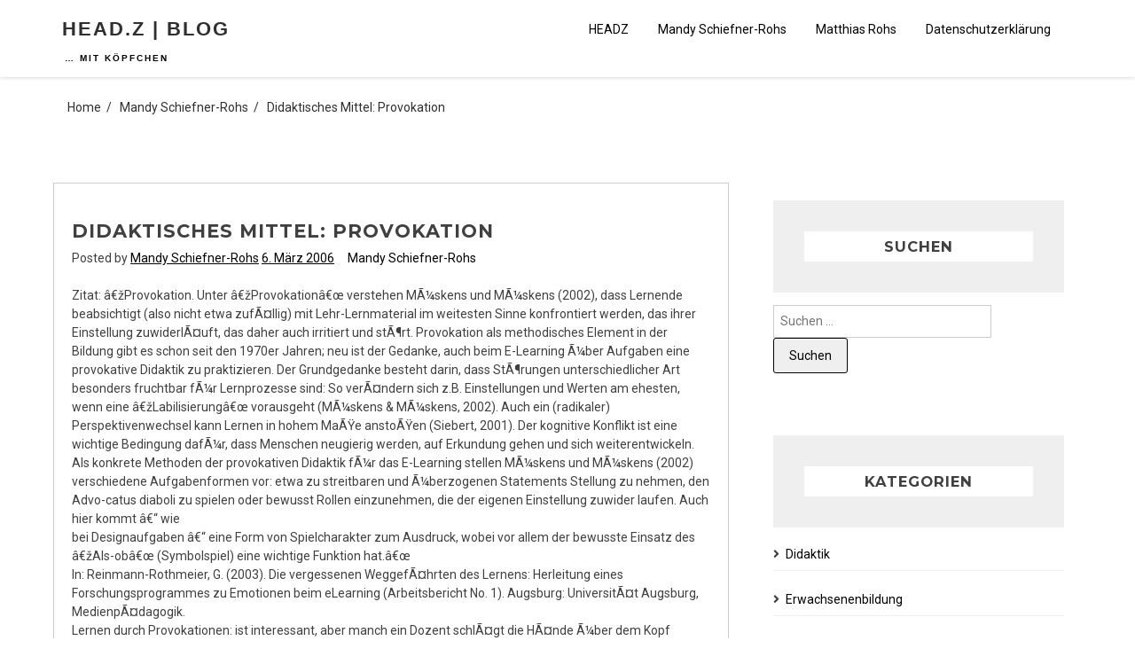

--- FILE ---
content_type: text/html; charset=UTF-8
request_url: https://2headz.ch/blog/didaktisches-mittel-provokation/
body_size: 9474
content:
<!doctype html>
<html lang="de">
<head>
	<meta charset="UTF-8">
	<meta name="viewport" content="width=device-width, initial-scale=1">
	<link rel="profile" href="https://gmpg.org/xfn/11">

	<title>Didaktisches Mittel: Provokation &#8211; HEAD.Z | Blog</title>
<meta name='robots' content='max-image-preview:large' />
<link rel='dns-prefetch' href='//fonts.googleapis.com' />
<link rel="alternate" type="application/rss+xml" title="HEAD.Z | Blog &raquo; Feed" href="https://2headz.ch/blog/feed/" />
<link rel="alternate" type="application/rss+xml" title="HEAD.Z | Blog &raquo; Kommentar-Feed" href="https://2headz.ch/blog/comments/feed/" />
<link rel="alternate" title="oEmbed (JSON)" type="application/json+oembed" href="https://2headz.ch/blog/wp-json/oembed/1.0/embed?url=https%3A%2F%2F2headz.ch%2Fblog%2Fdidaktisches-mittel-provokation%2F" />
<link rel="alternate" title="oEmbed (XML)" type="text/xml+oembed" href="https://2headz.ch/blog/wp-json/oembed/1.0/embed?url=https%3A%2F%2F2headz.ch%2Fblog%2Fdidaktisches-mittel-provokation%2F&#038;format=xml" />
<style id='wp-img-auto-sizes-contain-inline-css'>
img:is([sizes=auto i],[sizes^="auto," i]){contain-intrinsic-size:3000px 1500px}
/*# sourceURL=wp-img-auto-sizes-contain-inline-css */
</style>
<style id='wp-emoji-styles-inline-css'>

	img.wp-smiley, img.emoji {
		display: inline !important;
		border: none !important;
		box-shadow: none !important;
		height: 1em !important;
		width: 1em !important;
		margin: 0 0.07em !important;
		vertical-align: -0.1em !important;
		background: none !important;
		padding: 0 !important;
	}
/*# sourceURL=wp-emoji-styles-inline-css */
</style>
<link rel='stylesheet' id='aribiz-style-css' href='https://2headz.ch/blog/wp-content/themes/aribiz/style.css?ver=1.0.0' media='all' />
<link rel='stylesheet' id='fontawesome-css' href='https://2headz.ch/blog/wp-content/themes/aribiz/css/font-awesome/css/fontawesome-all-v5.3.1.min.css?ver=6.9' media='all' />
<link rel='stylesheet' id='aribiz-fonts-css' href='https://fonts.googleapis.com/css2?family=Montserrat:ital,wght@0,400;0,600;0,700;1,400;1,600;1,700&#038;family=Roboto:ital,wght@0,400;0,700;1,400;1,700&#038;display=swap' media='all' />
<link rel="https://api.w.org/" href="https://2headz.ch/blog/wp-json/" /><link rel="alternate" title="JSON" type="application/json" href="https://2headz.ch/blog/wp-json/wp/v2/posts/73" /><link rel="EditURI" type="application/rsd+xml" title="RSD" href="https://2headz.ch/blog/xmlrpc.php?rsd" />
<meta name="generator" content="WordPress 6.9" />
<link rel="canonical" href="https://2headz.ch/blog/didaktisches-mittel-provokation/" />
<link rel='shortlink' href='https://2headz.ch/blog/?p=73' />
<style data-context="foundation-flickity-css">/*! Flickity v2.0.2
http://flickity.metafizzy.co
---------------------------------------------- */.flickity-enabled{position:relative}.flickity-enabled:focus{outline:0}.flickity-viewport{overflow:hidden;position:relative;height:100%}.flickity-slider{position:absolute;width:100%;height:100%}.flickity-enabled.is-draggable{-webkit-tap-highlight-color:transparent;tap-highlight-color:transparent;-webkit-user-select:none;-moz-user-select:none;-ms-user-select:none;user-select:none}.flickity-enabled.is-draggable .flickity-viewport{cursor:move;cursor:-webkit-grab;cursor:grab}.flickity-enabled.is-draggable .flickity-viewport.is-pointer-down{cursor:-webkit-grabbing;cursor:grabbing}.flickity-prev-next-button{position:absolute;top:50%;width:44px;height:44px;border:none;border-radius:50%;background:#fff;background:hsla(0,0%,100%,.75);cursor:pointer;-webkit-transform:translateY(-50%);transform:translateY(-50%)}.flickity-prev-next-button:hover{background:#fff}.flickity-prev-next-button:focus{outline:0;box-shadow:0 0 0 5px #09f}.flickity-prev-next-button:active{opacity:.6}.flickity-prev-next-button.previous{left:10px}.flickity-prev-next-button.next{right:10px}.flickity-rtl .flickity-prev-next-button.previous{left:auto;right:10px}.flickity-rtl .flickity-prev-next-button.next{right:auto;left:10px}.flickity-prev-next-button:disabled{opacity:.3;cursor:auto}.flickity-prev-next-button svg{position:absolute;left:20%;top:20%;width:60%;height:60%}.flickity-prev-next-button .arrow{fill:#333}.flickity-page-dots{position:absolute;width:100%;bottom:-25px;padding:0;margin:0;list-style:none;text-align:center;line-height:1}.flickity-rtl .flickity-page-dots{direction:rtl}.flickity-page-dots .dot{display:inline-block;width:10px;height:10px;margin:0 8px;background:#333;border-radius:50%;opacity:.25;cursor:pointer}.flickity-page-dots .dot.is-selected{opacity:1}</style><style data-context="foundation-slideout-css">.slideout-menu{position:fixed;left:0;top:0;bottom:0;right:auto;z-index:0;width:256px;overflow-y:auto;-webkit-overflow-scrolling:touch;display:none}.slideout-menu.pushit-right{left:auto;right:0}.slideout-panel{position:relative;z-index:1;will-change:transform}.slideout-open,.slideout-open .slideout-panel,.slideout-open body{overflow:hidden}.slideout-open .slideout-menu{display:block}.pushit{display:none}</style><style type="text/css"></style>		<style type="text/css">
					.site-title a,
			.site-description {
				color: #2f2f2f;
			}
		
					.bannerArea {
				background: url(https://2headz.ch/blog/wp-content/themes/aribiz/images/header.png) no-repeat center center;
				background-size: cover;
			}
					</style>
		<link rel="icon" href="https://2headz.ch/blog/wp-content/uploads/2017/08/cropped-20151008-SAM_6793-32x32.jpg" sizes="32x32" />
<link rel="icon" href="https://2headz.ch/blog/wp-content/uploads/2017/08/cropped-20151008-SAM_6793-192x192.jpg" sizes="192x192" />
<link rel="apple-touch-icon" href="https://2headz.ch/blog/wp-content/uploads/2017/08/cropped-20151008-SAM_6793-180x180.jpg" />
<meta name="msapplication-TileImage" content="https://2headz.ch/blog/wp-content/uploads/2017/08/cropped-20151008-SAM_6793-270x270.jpg" />
<style>.ios7.web-app-mode.has-fixed header{ background-color: rgba(3,122,221,.88);}</style></head>

<body class="wp-singular post-template-default single single-post postid-73 single-format-standard wp-theme-aribiz">
<div id="page" class="site">
	<a class="skip-link screen-reader-text" href="#primary">Skip to content</a>
		

	<header id="myHeader" class="site-header">
		<div class="mainNavbar">
						<span class="site-title"><a href="https://2headz.ch/blog/" rel="home">HEAD.Z | Blog</a></span>
			 
			<nav id="site-navigation" class="main-navigation">
			<button class="menu-toggle" aria-controls="primary-menu" aria-expanded="false">
			<span class="screen-reader-text">Primary Menu</span><i class="fa fa-plus"></i>
			</button>
			<div id="primary-menu" class="menu"><ul>
<li class="page_item page-item-286"><a href="https://2headz.ch/blog/author/">HEADZ<i class="fa fa-angle-down"></i></a></li>
<li class="page_item page-item-897 page_item_has_children"><a href="https://2headz.ch/blog/about-mandy-schiefner-rohs/">Mandy Schiefner-Rohs<i class="fa fa-angle-down"></i></a>
<ul class='children'>
	<li class="page_item page-item-4430"><a href="https://2headz.ch/blog/about-mandy-schiefner-rohs/vita/">Curriculum Vitae<i class="fa fa-angle-down"></i></a></li>
	<li class="page_item page-item-4433"><a href="https://2headz.ch/blog/about-mandy-schiefner-rohs/publikationen/">Publikationen<i class="fa fa-angle-down"></i></a></li>
	<li class="page_item page-item-4418"><a href="https://2headz.ch/blog/about-mandy-schiefner-rohs/vortraege/">Vorträge<i class="fa fa-angle-down"></i></a></li>
	<li class="page_item page-item-4288"><a href="https://2headz.ch/blog/about-mandy-schiefner-rohs/meine-blogbeitaege/">Meine Blogbeiträge<i class="fa fa-angle-down"></i></a></li>
</ul>
</li>
<li class="page_item page-item-900"><a href="https://2headz.ch/blog/about-matthias-rohs/">Matthias Rohs<i class="fa fa-angle-down"></i></a></li>
<li class="page_item page-item-3970"><a href="https://2headz.ch/blog/datenschutzerklaerung/">Datenschutzerklärung<i class="fa fa-angle-down"></i></a></li>
</ul></div>
		</nav><!-- #site-navigation -->
	<br> <span class="site-description"><a href="https://2headz.ch/blog/" rel="home">&#8230; mit Köpfchen</a></span>
			
	</header><!-- #masthead -->

	<div class="content">
		
				<div class="breadcrumbs">
					 
         <nav role="navigation" aria-label="Breadcrumbs" class="breadcrumb-trail breadcrumbs" itemprop="breadcrumb"><ol class="trail-items breadcrumb bg-transparent d-flex justify-content-center" itemscope itemtype="http://schema.org/BreadcrumbList"><meta name="numberOfItems" content="3" /><meta name="itemListOrder" content="Ascending" /><li itemprop="itemListElement" itemscope itemtype="http://schema.org/ListItem" class="trail-item breadcrumb-item trail-begin"><a href="https://2headz.ch/blog/" rel="home" itemprop="item"><span itemprop="name">Home</span></a><meta itemprop="position" content="1" /></li><li itemprop="itemListElement" itemscope itemtype="http://schema.org/ListItem" class="trail-item breadcrumb-item"><a href="https://2headz.ch/blog/category/mandyschiefner/" itemprop="item"><span itemprop="name">Mandy Schiefner-Rohs</span></a><meta itemprop="position" content="2" /></li><li itemprop="itemListElement" itemscope itemtype="http://schema.org/ListItem" class="trail-item breadcrumb-item trail-end"><a href="https://2headz.ch/blog/didaktisches-mittel-provokation/" itemprop="item"><span itemprop="name">Didaktisches Mittel: Provokation</span></a><meta itemprop="position" content="3" /></li></ol></nav>         
				</div>
				

	<main id="primary" class="site-main">
		<div class="contentArea">
		
<article id="post-73" class="post-73 post type-post status-publish format-standard hentry category-mandyschiefner">

	<div class="imgArea">

			</div>

	<header class="entry-header">
		<h2 class="entry-title">Didaktisches Mittel: Provokation</h2>			<div class="entry-meta">
				<span class="byline"> Posted by <span class="author vcard"><a class="url fn n" href="https://2headz.ch/blog/author/mandy-schiefner/">Mandy Schiefner-Rohs</a></span></span>  <span class="posted-on"><a href="https://2headz.ch/blog/didaktisches-mittel-provokation/" rel="bookmark"><time class="entry-date published updated" datetime="2006-03-06T09:00:17+00:00">6. März 2006</time></a></span><span class="cat-ats"><a href="https://2headz.ch/blog/category/mandyschiefner/" rel="category tag">Mandy Schiefner-Rohs</a></span>			</div><!-- .entry-meta -->
			</header><!-- .entry-header -->
	<div class="entry-content">
		<p>Zitat: â€žProvokation. Unter â€žProvokationâ€œ verstehen MÃ¼skens und MÃ¼skens (2002), dass Lernende beabsichtigt (also nicht etwa zufÃ¤llig) mit Lehr-Lernmaterial im weitesten Sinne konfrontiert werden, das ihrer Einstellung zuwiderlÃ¤uft, das daher auch irritiert und stÃ¶rt. Provokation als methodisches Element in der Bildung gibt es schon seit den 1970er Jahren; neu ist der Gedanke, auch beim E-Learning Ã¼ber Aufgaben eine<br />
provokative Didaktik zu praktizieren. Der Grundgedanke besteht darin, dass StÃ¶rungen unterschiedlicher Art besonders fruchtbar fÃ¼r Lernprozesse sind: So verÃ¤ndern sich z.B. Einstellungen und Werten am ehesten, wenn eine â€žLabilisierungâ€œ vorausgeht (MÃ¼skens &amp; MÃ¼skens, 2002). Auch ein (radikaler) Perspektivenwechsel kann Lernen in hohem MaÃŸe anstoÃŸen (Siebert, 2001). Der kognitive Konflikt ist eine wichtige Bedingung dafÃ¼r, dass Menschen neugierig werden, auf Erkundung gehen und sich weiterentwickeln. Als konkrete Methoden der provokativen Didaktik fÃ¼r das E-Learning stellen MÃ¼skens und MÃ¼skens (2002) verschiedene Aufgabenformen vor: etwa zu streitbaren und Ã¼berzogenen Statements Stellung zu nehmen, den Advo-catus diaboli zu spielen oder bewusst Rollen einzunehmen, die der eigenen Einstellung zuwider laufen. Auch hier kommt â€“ wie<br />
bei Designaufgaben â€“ eine Form von Spielcharakter zum Ausdruck, wobei vor allem der bewusste Einsatz des â€žAls-obâ€œ (Symbolspiel) eine wichtige Funktion hat.â€œ<br />
In: Reinmann-Rothmeier, G. (2003). Die vergessenen WeggefÃ¤hrten des Lernens: Herleitung eines Forschungsprogrammes zu Emotionen beim eLearning (Arbeitsbericht No. 1). Augsburg: UniversitÃ¤t Augsburg, MedienpÃ¤dagogik.<br />
Lernen durch Provokationen: ist interessant, aber manch ein Dozent schlÃ¤gt die HÃ¤nde Ã¼ber dem Kopf zusammen, gemÃ¤ss dem Motto, ich bin froh, dass Sie Ã¼berhaupt etwas lernen.<br />
Ich habe die Erfahrung gemacht, dass Provokation vor<br />
allem kritisches Denken braucht, und das ist oftmals nicht vorhanden. In der Schule wird kritisches Denken nur marginal vermittelt, an UniversitÃ¤ten meist nur im Rahmen von philosophischen Rhetorikseminaren, die meist nichts mit Alltagsproblemen zu tun haben. Kritisches Denken wird m.E. nach eine Basisqualifikation folgender Generationen sein, und mit einer z.T. auf Provokation ausgelegten Didaktik kÃ¶nnte man schon sehr frÃ¼h AmbiguitÃ¤tstoleranz und somit auch den kritischen Austausch von Argumenten fÃ¶rdern.</p>
	</div><!-- .entry-content -->
</article><!-- #post-73 -->

	<nav class="navigation post-navigation" aria-label="Beiträge">
		<h2 class="screen-reader-text">Beitragsnavigation</h2>
		<div class="nav-links"><div class="nav-previous"><a href="https://2headz.ch/blog/kim-studie-2005/" rel="prev"><i class="fa fa-angle-left"></i> <span class="nav-subtitle">Previous:</span> <span class="nav-title">KIM Studie 2005</span></a></div><div class="nav-next"><a href="https://2headz.ch/blog/e-assessment/" rel="next"><span class="nav-subtitle">Next:</span> <span class="nav-title">E-Assessment</span> <i class="fa fa-angle-right"></i></a></div></div>
	</nav>		</div>
		
<aside id="secondary" class="widget-area sidebar">
	<section id="search-4" class="widget widget_search"><h2 class="widget-title">Suchen</h2><form role="search" method="get" class="search-form" action="https://2headz.ch/blog/">
				<label>
					<span class="screen-reader-text">Suche nach:</span>
					<input type="search" class="search-field" placeholder="Suchen …" value="" name="s" />
				</label>
				<input type="submit" class="search-submit" value="Suchen" />
			</form></section><section id="categories-4" class="widget widget_categories"><h2 class="widget-title">Kategorien</h2>
			<ul>
					<li class="cat-item cat-item-48"><a href="https://2headz.ch/blog/category/medien/didaktik/">Didaktik</a>
</li>
	<li class="cat-item cat-item-120"><a href="https://2headz.ch/blog/category/erwachsenenbildung/">Erwachsenenbildung</a>
</li>
	<li class="cat-item cat-item-78"><a href="https://2headz.ch/blog/category/forschung/">Forschung</a>
</li>
	<li class="cat-item cat-item-119"><a href="https://2headz.ch/blog/category/gesellschaft/">Gesellschaft</a>
</li>
	<li class="cat-item cat-item-122"><a href="https://2headz.ch/blog/category/lehrerbildung/">Lehrer*innenbildung</a>
</li>
	<li class="cat-item cat-item-40"><a href="https://2headz.ch/blog/category/literatur/">Literatur</a>
</li>
	<li class="cat-item cat-item-1"><a href="https://2headz.ch/blog/category/mandyschiefner/">Mandy Schiefner-Rohs</a>
</li>
	<li class="cat-item cat-item-33"><a href="https://2headz.ch/blog/category/matthiasrohs/">Matthias Rohs</a>
</li>
	<li class="cat-item cat-item-24"><a href="https://2headz.ch/blog/category/medien/">Medien</a>
</li>
	<li class="cat-item cat-item-56"><a href="https://2headz.ch/blog/category/medien/medienkompetenz/">Medienkompetenz</a>
</li>
	<li class="cat-item cat-item-57"><a href="https://2headz.ch/blog/category/reflexion/">Reflexion</a>
</li>
	<li class="cat-item cat-item-27"><a href="https://2headz.ch/blog/category/schule/">Schule</a>
</li>
	<li class="cat-item cat-item-30"><a href="https://2headz.ch/blog/category/universitaet/">Universität</a>
</li>
	<li class="cat-item cat-item-34"><a href="https://2headz.ch/blog/category/unternehmen/">Unternehmen</a>
</li>
	<li class="cat-item cat-item-53"><a href="https://2headz.ch/blog/category/veranstaltung/">Veranstaltung</a>
</li>
			</ul>

			</section><section id="meta-3" class="widget widget_meta"><h2 class="widget-title">Meta</h2>
		<ul>
						<li><a href="https://2headz.ch/blog/wp-login.php">Anmelden</a></li>
			<li><a href="https://2headz.ch/blog/feed/">Feed der Einträge</a></li>
			<li><a href="https://2headz.ch/blog/comments/feed/">Kommentar-Feed</a></li>

			<li><a href="https://de.wordpress.org/">WordPress.org</a></li>
		</ul>

		</section><section id="archives-6" class="widget widget_archive"><h2 class="widget-title">Archiv</h2>		<label class="screen-reader-text" for="archives-dropdown-6">Archiv</label>
		<select id="archives-dropdown-6" name="archive-dropdown">
			
			<option value="">Monat auswählen</option>
				<option value='https://2headz.ch/blog/2025/11/'> November 2025 </option>
	<option value='https://2headz.ch/blog/2025/01/'> Januar 2025 </option>
	<option value='https://2headz.ch/blog/2024/11/'> November 2024 </option>
	<option value='https://2headz.ch/blog/2024/09/'> September 2024 </option>
	<option value='https://2headz.ch/blog/2024/06/'> Juni 2024 </option>
	<option value='https://2headz.ch/blog/2024/03/'> März 2024 </option>
	<option value='https://2headz.ch/blog/2023/12/'> Dezember 2023 </option>
	<option value='https://2headz.ch/blog/2023/10/'> Oktober 2023 </option>
	<option value='https://2headz.ch/blog/2023/07/'> Juli 2023 </option>
	<option value='https://2headz.ch/blog/2023/04/'> April 2023 </option>
	<option value='https://2headz.ch/blog/2022/12/'> Dezember 2022 </option>
	<option value='https://2headz.ch/blog/2022/09/'> September 2022 </option>
	<option value='https://2headz.ch/blog/2022/07/'> Juli 2022 </option>
	<option value='https://2headz.ch/blog/2022/06/'> Juni 2022 </option>
	<option value='https://2headz.ch/blog/2022/02/'> Februar 2022 </option>
	<option value='https://2headz.ch/blog/2022/01/'> Januar 2022 </option>
	<option value='https://2headz.ch/blog/2021/11/'> November 2021 </option>
	<option value='https://2headz.ch/blog/2021/05/'> Mai 2021 </option>
	<option value='https://2headz.ch/blog/2021/04/'> April 2021 </option>
	<option value='https://2headz.ch/blog/2021/03/'> März 2021 </option>
	<option value='https://2headz.ch/blog/2020/12/'> Dezember 2020 </option>
	<option value='https://2headz.ch/blog/2020/08/'> August 2020 </option>
	<option value='https://2headz.ch/blog/2020/06/'> Juni 2020 </option>
	<option value='https://2headz.ch/blog/2020/05/'> Mai 2020 </option>
	<option value='https://2headz.ch/blog/2020/04/'> April 2020 </option>
	<option value='https://2headz.ch/blog/2020/03/'> März 2020 </option>
	<option value='https://2headz.ch/blog/2020/02/'> Februar 2020 </option>
	<option value='https://2headz.ch/blog/2019/12/'> Dezember 2019 </option>
	<option value='https://2headz.ch/blog/2019/11/'> November 2019 </option>
	<option value='https://2headz.ch/blog/2019/10/'> Oktober 2019 </option>
	<option value='https://2headz.ch/blog/2019/09/'> September 2019 </option>
	<option value='https://2headz.ch/blog/2019/05/'> Mai 2019 </option>
	<option value='https://2headz.ch/blog/2019/03/'> März 2019 </option>
	<option value='https://2headz.ch/blog/2018/11/'> November 2018 </option>
	<option value='https://2headz.ch/blog/2018/09/'> September 2018 </option>
	<option value='https://2headz.ch/blog/2018/07/'> Juli 2018 </option>
	<option value='https://2headz.ch/blog/2018/06/'> Juni 2018 </option>
	<option value='https://2headz.ch/blog/2018/05/'> Mai 2018 </option>
	<option value='https://2headz.ch/blog/2018/03/'> März 2018 </option>
	<option value='https://2headz.ch/blog/2017/12/'> Dezember 2017 </option>
	<option value='https://2headz.ch/blog/2017/11/'> November 2017 </option>
	<option value='https://2headz.ch/blog/2017/10/'> Oktober 2017 </option>
	<option value='https://2headz.ch/blog/2017/08/'> August 2017 </option>
	<option value='https://2headz.ch/blog/2017/07/'> Juli 2017 </option>
	<option value='https://2headz.ch/blog/2017/06/'> Juni 2017 </option>
	<option value='https://2headz.ch/blog/2017/05/'> Mai 2017 </option>
	<option value='https://2headz.ch/blog/2017/03/'> März 2017 </option>
	<option value='https://2headz.ch/blog/2017/02/'> Februar 2017 </option>
	<option value='https://2headz.ch/blog/2017/01/'> Januar 2017 </option>
	<option value='https://2headz.ch/blog/2016/12/'> Dezember 2016 </option>
	<option value='https://2headz.ch/blog/2016/11/'> November 2016 </option>
	<option value='https://2headz.ch/blog/2016/10/'> Oktober 2016 </option>
	<option value='https://2headz.ch/blog/2016/09/'> September 2016 </option>
	<option value='https://2headz.ch/blog/2016/07/'> Juli 2016 </option>
	<option value='https://2headz.ch/blog/2016/04/'> April 2016 </option>
	<option value='https://2headz.ch/blog/2016/03/'> März 2016 </option>
	<option value='https://2headz.ch/blog/2016/02/'> Februar 2016 </option>
	<option value='https://2headz.ch/blog/2015/12/'> Dezember 2015 </option>
	<option value='https://2headz.ch/blog/2015/11/'> November 2015 </option>
	<option value='https://2headz.ch/blog/2015/10/'> Oktober 2015 </option>
	<option value='https://2headz.ch/blog/2015/09/'> September 2015 </option>
	<option value='https://2headz.ch/blog/2015/06/'> Juni 2015 </option>
	<option value='https://2headz.ch/blog/2015/04/'> April 2015 </option>
	<option value='https://2headz.ch/blog/2015/03/'> März 2015 </option>
	<option value='https://2headz.ch/blog/2015/02/'> Februar 2015 </option>
	<option value='https://2headz.ch/blog/2015/01/'> Januar 2015 </option>
	<option value='https://2headz.ch/blog/2014/12/'> Dezember 2014 </option>
	<option value='https://2headz.ch/blog/2014/11/'> November 2014 </option>
	<option value='https://2headz.ch/blog/2014/10/'> Oktober 2014 </option>
	<option value='https://2headz.ch/blog/2014/09/'> September 2014 </option>
	<option value='https://2headz.ch/blog/2014/07/'> Juli 2014 </option>
	<option value='https://2headz.ch/blog/2014/06/'> Juni 2014 </option>
	<option value='https://2headz.ch/blog/2014/05/'> Mai 2014 </option>
	<option value='https://2headz.ch/blog/2014/03/'> März 2014 </option>
	<option value='https://2headz.ch/blog/2014/02/'> Februar 2014 </option>
	<option value='https://2headz.ch/blog/2014/01/'> Januar 2014 </option>
	<option value='https://2headz.ch/blog/2013/12/'> Dezember 2013 </option>
	<option value='https://2headz.ch/blog/2013/10/'> Oktober 2013 </option>
	<option value='https://2headz.ch/blog/2013/09/'> September 2013 </option>
	<option value='https://2headz.ch/blog/2013/08/'> August 2013 </option>
	<option value='https://2headz.ch/blog/2013/07/'> Juli 2013 </option>
	<option value='https://2headz.ch/blog/2013/06/'> Juni 2013 </option>
	<option value='https://2headz.ch/blog/2013/04/'> April 2013 </option>
	<option value='https://2headz.ch/blog/2013/01/'> Januar 2013 </option>
	<option value='https://2headz.ch/blog/2012/12/'> Dezember 2012 </option>
	<option value='https://2headz.ch/blog/2012/11/'> November 2012 </option>
	<option value='https://2headz.ch/blog/2012/10/'> Oktober 2012 </option>
	<option value='https://2headz.ch/blog/2012/09/'> September 2012 </option>
	<option value='https://2headz.ch/blog/2012/08/'> August 2012 </option>
	<option value='https://2headz.ch/blog/2012/06/'> Juni 2012 </option>
	<option value='https://2headz.ch/blog/2012/05/'> Mai 2012 </option>
	<option value='https://2headz.ch/blog/2012/04/'> April 2012 </option>
	<option value='https://2headz.ch/blog/2012/03/'> März 2012 </option>
	<option value='https://2headz.ch/blog/2012/02/'> Februar 2012 </option>
	<option value='https://2headz.ch/blog/2012/01/'> Januar 2012 </option>
	<option value='https://2headz.ch/blog/2011/12/'> Dezember 2011 </option>
	<option value='https://2headz.ch/blog/2011/11/'> November 2011 </option>
	<option value='https://2headz.ch/blog/2011/10/'> Oktober 2011 </option>
	<option value='https://2headz.ch/blog/2011/09/'> September 2011 </option>
	<option value='https://2headz.ch/blog/2011/08/'> August 2011 </option>
	<option value='https://2headz.ch/blog/2011/07/'> Juli 2011 </option>
	<option value='https://2headz.ch/blog/2011/06/'> Juni 2011 </option>
	<option value='https://2headz.ch/blog/2011/05/'> Mai 2011 </option>
	<option value='https://2headz.ch/blog/2011/04/'> April 2011 </option>
	<option value='https://2headz.ch/blog/2011/03/'> März 2011 </option>
	<option value='https://2headz.ch/blog/2011/02/'> Februar 2011 </option>
	<option value='https://2headz.ch/blog/2010/12/'> Dezember 2010 </option>
	<option value='https://2headz.ch/blog/2010/11/'> November 2010 </option>
	<option value='https://2headz.ch/blog/2010/10/'> Oktober 2010 </option>
	<option value='https://2headz.ch/blog/2010/09/'> September 2010 </option>
	<option value='https://2headz.ch/blog/2010/08/'> August 2010 </option>
	<option value='https://2headz.ch/blog/2010/07/'> Juli 2010 </option>
	<option value='https://2headz.ch/blog/2010/06/'> Juni 2010 </option>
	<option value='https://2headz.ch/blog/2010/05/'> Mai 2010 </option>
	<option value='https://2headz.ch/blog/2010/04/'> April 2010 </option>
	<option value='https://2headz.ch/blog/2010/03/'> März 2010 </option>
	<option value='https://2headz.ch/blog/2010/02/'> Februar 2010 </option>
	<option value='https://2headz.ch/blog/2010/01/'> Januar 2010 </option>
	<option value='https://2headz.ch/blog/2009/12/'> Dezember 2009 </option>
	<option value='https://2headz.ch/blog/2009/11/'> November 2009 </option>
	<option value='https://2headz.ch/blog/2009/10/'> Oktober 2009 </option>
	<option value='https://2headz.ch/blog/2009/09/'> September 2009 </option>
	<option value='https://2headz.ch/blog/2009/08/'> August 2009 </option>
	<option value='https://2headz.ch/blog/2009/07/'> Juli 2009 </option>
	<option value='https://2headz.ch/blog/2009/06/'> Juni 2009 </option>
	<option value='https://2headz.ch/blog/2009/05/'> Mai 2009 </option>
	<option value='https://2headz.ch/blog/2009/04/'> April 2009 </option>
	<option value='https://2headz.ch/blog/2009/03/'> März 2009 </option>
	<option value='https://2headz.ch/blog/2009/02/'> Februar 2009 </option>
	<option value='https://2headz.ch/blog/2009/01/'> Januar 2009 </option>
	<option value='https://2headz.ch/blog/2008/12/'> Dezember 2008 </option>
	<option value='https://2headz.ch/blog/2008/11/'> November 2008 </option>
	<option value='https://2headz.ch/blog/2008/10/'> Oktober 2008 </option>
	<option value='https://2headz.ch/blog/2008/09/'> September 2008 </option>
	<option value='https://2headz.ch/blog/2008/08/'> August 2008 </option>
	<option value='https://2headz.ch/blog/2008/07/'> Juli 2008 </option>
	<option value='https://2headz.ch/blog/2008/06/'> Juni 2008 </option>
	<option value='https://2headz.ch/blog/2008/05/'> Mai 2008 </option>
	<option value='https://2headz.ch/blog/2008/04/'> April 2008 </option>
	<option value='https://2headz.ch/blog/2008/03/'> März 2008 </option>
	<option value='https://2headz.ch/blog/2008/02/'> Februar 2008 </option>
	<option value='https://2headz.ch/blog/2008/01/'> Januar 2008 </option>
	<option value='https://2headz.ch/blog/2007/12/'> Dezember 2007 </option>
	<option value='https://2headz.ch/blog/2007/11/'> November 2007 </option>
	<option value='https://2headz.ch/blog/2007/10/'> Oktober 2007 </option>
	<option value='https://2headz.ch/blog/2007/09/'> September 2007 </option>
	<option value='https://2headz.ch/blog/2007/08/'> August 2007 </option>
	<option value='https://2headz.ch/blog/2007/07/'> Juli 2007 </option>
	<option value='https://2headz.ch/blog/2007/06/'> Juni 2007 </option>
	<option value='https://2headz.ch/blog/2007/05/'> Mai 2007 </option>
	<option value='https://2headz.ch/blog/2007/04/'> April 2007 </option>
	<option value='https://2headz.ch/blog/2007/03/'> März 2007 </option>
	<option value='https://2headz.ch/blog/2007/02/'> Februar 2007 </option>
	<option value='https://2headz.ch/blog/2007/01/'> Januar 2007 </option>
	<option value='https://2headz.ch/blog/2006/12/'> Dezember 2006 </option>
	<option value='https://2headz.ch/blog/2006/11/'> November 2006 </option>
	<option value='https://2headz.ch/blog/2006/10/'> Oktober 2006 </option>
	<option value='https://2headz.ch/blog/2006/09/'> September 2006 </option>
	<option value='https://2headz.ch/blog/2006/08/'> August 2006 </option>
	<option value='https://2headz.ch/blog/2006/07/'> Juli 2006 </option>
	<option value='https://2headz.ch/blog/2006/06/'> Juni 2006 </option>
	<option value='https://2headz.ch/blog/2006/05/'> Mai 2006 </option>
	<option value='https://2headz.ch/blog/2006/04/'> April 2006 </option>
	<option value='https://2headz.ch/blog/2006/03/'> März 2006 </option>
	<option value='https://2headz.ch/blog/2006/02/'> Februar 2006 </option>
	<option value='https://2headz.ch/blog/2006/01/'> Januar 2006 </option>
	<option value='https://2headz.ch/blog/2005/12/'> Dezember 2005 </option>
	<option value='https://2headz.ch/blog/2005/11/'> November 2005 </option>
	<option value='https://2headz.ch/blog/2005/10/'> Oktober 2005 </option>
	<option value='https://2headz.ch/blog/2005/09/'> September 2005 </option>
	<option value='https://2headz.ch/blog/2005/08/'> August 2005 </option>
	<option value='https://2headz.ch/blog/2005/07/'> Juli 2005 </option>

		</select>

			<script>
( ( dropdownId ) => {
	const dropdown = document.getElementById( dropdownId );
	function onSelectChange() {
		setTimeout( () => {
			if ( 'escape' === dropdown.dataset.lastkey ) {
				return;
			}
			if ( dropdown.value ) {
				document.location.href = dropdown.value;
			}
		}, 250 );
	}
	function onKeyUp( event ) {
		if ( 'Escape' === event.key ) {
			dropdown.dataset.lastkey = 'escape';
		} else {
			delete dropdown.dataset.lastkey;
		}
	}
	function onClick() {
		delete dropdown.dataset.lastkey;
	}
	dropdown.addEventListener( 'keyup', onKeyUp );
	dropdown.addEventListener( 'click', onClick );
	dropdown.addEventListener( 'change', onSelectChange );
})( "archives-dropdown-6" );

//# sourceURL=WP_Widget_Archives%3A%3Awidget
</script>
</section></aside><!-- #secondary -->
	</main><!-- #main -->

</div><!-- .content -->
	<footer id="footerArea" class="site-footer">

	 

	<div class="site-info">
		<p class="copyright">
					<span>HEAD.Z | Blog</span> <span>&copy;&nbsp;</span><span class="copyright-year">2026</span>
					<span class="sep"> | </span>
		All rights reserved.	</p>
	 
	
	
	
	
	
	<p class="copyright">
			<a href="https://wordpress.org/">
				Proudly powered by WordPress			</a>. Theme by Arinio Themes			
                  </p>
				  
				  
	</div><!-- .site-info -->

</footer><!-- #footerArea -->
</div><!-- #page -->

<script type="speculationrules">
{"prefetch":[{"source":"document","where":{"and":[{"href_matches":"/blog/*"},{"not":{"href_matches":["/blog/wp-*.php","/blog/wp-admin/*","/blog/wp-content/uploads/*","/blog/wp-content/*","/blog/wp-content/plugins/*","/blog/wp-content/themes/aribiz/*","/blog/*\\?(.+)"]}},{"not":{"selector_matches":"a[rel~=\"nofollow\"]"}},{"not":{"selector_matches":".no-prefetch, .no-prefetch a"}}]},"eagerness":"conservative"}]}
</script>
<!-- Powered by WPtouch: 4.3.62 --><script src="https://2headz.ch/blog/wp-content/themes/aribiz/js/navigation.js?ver=1.0.0" id="aribiz-navigation-js"></script>
<script id="wp-emoji-settings" type="application/json">
{"baseUrl":"https://s.w.org/images/core/emoji/17.0.2/72x72/","ext":".png","svgUrl":"https://s.w.org/images/core/emoji/17.0.2/svg/","svgExt":".svg","source":{"concatemoji":"https://2headz.ch/blog/wp-includes/js/wp-emoji-release.min.js?ver=6.9"}}
</script>
<script type="module">
/*! This file is auto-generated */
const a=JSON.parse(document.getElementById("wp-emoji-settings").textContent),o=(window._wpemojiSettings=a,"wpEmojiSettingsSupports"),s=["flag","emoji"];function i(e){try{var t={supportTests:e,timestamp:(new Date).valueOf()};sessionStorage.setItem(o,JSON.stringify(t))}catch(e){}}function c(e,t,n){e.clearRect(0,0,e.canvas.width,e.canvas.height),e.fillText(t,0,0);t=new Uint32Array(e.getImageData(0,0,e.canvas.width,e.canvas.height).data);e.clearRect(0,0,e.canvas.width,e.canvas.height),e.fillText(n,0,0);const a=new Uint32Array(e.getImageData(0,0,e.canvas.width,e.canvas.height).data);return t.every((e,t)=>e===a[t])}function p(e,t){e.clearRect(0,0,e.canvas.width,e.canvas.height),e.fillText(t,0,0);var n=e.getImageData(16,16,1,1);for(let e=0;e<n.data.length;e++)if(0!==n.data[e])return!1;return!0}function u(e,t,n,a){switch(t){case"flag":return n(e,"\ud83c\udff3\ufe0f\u200d\u26a7\ufe0f","\ud83c\udff3\ufe0f\u200b\u26a7\ufe0f")?!1:!n(e,"\ud83c\udde8\ud83c\uddf6","\ud83c\udde8\u200b\ud83c\uddf6")&&!n(e,"\ud83c\udff4\udb40\udc67\udb40\udc62\udb40\udc65\udb40\udc6e\udb40\udc67\udb40\udc7f","\ud83c\udff4\u200b\udb40\udc67\u200b\udb40\udc62\u200b\udb40\udc65\u200b\udb40\udc6e\u200b\udb40\udc67\u200b\udb40\udc7f");case"emoji":return!a(e,"\ud83e\u1fac8")}return!1}function f(e,t,n,a){let r;const o=(r="undefined"!=typeof WorkerGlobalScope&&self instanceof WorkerGlobalScope?new OffscreenCanvas(300,150):document.createElement("canvas")).getContext("2d",{willReadFrequently:!0}),s=(o.textBaseline="top",o.font="600 32px Arial",{});return e.forEach(e=>{s[e]=t(o,e,n,a)}),s}function r(e){var t=document.createElement("script");t.src=e,t.defer=!0,document.head.appendChild(t)}a.supports={everything:!0,everythingExceptFlag:!0},new Promise(t=>{let n=function(){try{var e=JSON.parse(sessionStorage.getItem(o));if("object"==typeof e&&"number"==typeof e.timestamp&&(new Date).valueOf()<e.timestamp+604800&&"object"==typeof e.supportTests)return e.supportTests}catch(e){}return null}();if(!n){if("undefined"!=typeof Worker&&"undefined"!=typeof OffscreenCanvas&&"undefined"!=typeof URL&&URL.createObjectURL&&"undefined"!=typeof Blob)try{var e="postMessage("+f.toString()+"("+[JSON.stringify(s),u.toString(),c.toString(),p.toString()].join(",")+"));",a=new Blob([e],{type:"text/javascript"});const r=new Worker(URL.createObjectURL(a),{name:"wpTestEmojiSupports"});return void(r.onmessage=e=>{i(n=e.data),r.terminate(),t(n)})}catch(e){}i(n=f(s,u,c,p))}t(n)}).then(e=>{for(const n in e)a.supports[n]=e[n],a.supports.everything=a.supports.everything&&a.supports[n],"flag"!==n&&(a.supports.everythingExceptFlag=a.supports.everythingExceptFlag&&a.supports[n]);var t;a.supports.everythingExceptFlag=a.supports.everythingExceptFlag&&!a.supports.flag,a.supports.everything||((t=a.source||{}).concatemoji?r(t.concatemoji):t.wpemoji&&t.twemoji&&(r(t.twemoji),r(t.wpemoji)))});
//# sourceURL=https://2headz.ch/blog/wp-includes/js/wp-emoji-loader.min.js
</script>

</body>
</html>


--- FILE ---
content_type: text/css
request_url: https://2headz.ch/blog/wp-content/themes/aribiz/style.css?ver=1.0.0
body_size: 6908
content:
/*!
Theme Name: Aribiz
Theme URI: http://arinio.com/aribiz-free-responsive-multipurpose-wordpress-theme/
Author: Arinio Themes
Author URI: http://arinio.com
Description: Aribiz is a flexible Multipurpose, Responsive and Beautiful Theme with Easy and Power full Customization Options. Aribiz theme is designed with great attention to details, flexibility and performance thus looks stunning on all types of screens. Aribiz is a bootstrap based fully responsive theme that works on any device. You can use it for your business, portfolio, blog, school, fitness, GYM, Magazine, News, Travels Agencies or any type of site. Its comes with amazing slider. It has a very easy admin option panel where you can change anything easily. You can also easily upload logo , fevicon etc. This theme made by arinio.com.
Version: 1.20
Tested up to: 5.5
Requires PHP: 5.6
License: GNU General Public License v2 or later
License URI: http://www.gnu.org/licenses/gpl-3.0.html
Text Domain: aribiz
Tags: blog, news, photography, two-columns, right-sidebar, custom-background, custom-menu,custom-header,custom-logo, sticky-post, threaded-comments, translation-ready, featured-images, theme-options, flexible-header, full-width-template

This theme, like WordPress, is licensed under the GPL.

Aribiz is based on Underscores https://underscores.me/, (C) 2012-2020 Automattic, Inc.
Underscores is distributed under the terms of the GNU GPL v2 or later.

Normalizing styles have been helped along thanks to the fine work of
Nicolas Gallagher and Jonathan Neal https://necolas.github.io/normalize.css/
*/


/*--------------------------------------------------------------
# Generic
--------------------------------------------------------------*/

/* Normalize
--------------------------------------------- */

/*! normalize.css v8.0.1 | MIT License | github.com/necolas/normalize.css */

/* Document
	 ========================================================================== */

/**
 * 1. Correct the line height in all browsers.
 * 2. Prevent adjustments of font size after orientation changes in iOS.
 */
html {
	line-height: 1.15;
	-webkit-text-size-adjust: 100%;
}

/* Sections
	 ========================================================================== */

/**
 * Remove the margin in all browsers.
 */
body {
	margin: 0;
}

/**
 * Render the `main` element consistently in IE.
 */
main {
	display: block;
}

/**
 * Correct the font size and margin on `h1` elements within `section` and
 * `article` contexts in Chrome, Firefox, and Safari.
 */
h1 {
	font-size: 2em;
	margin: 0.67em 0;
}

/* Grouping content
	 ========================================================================== */

/**
 * 1. Add the correct box sizing in Firefox.
 * 2. Show the overflow in Edge and IE.
 */
hr {
	box-sizing: content-box;
	height: 0;
	overflow: visible;
}

/**
 * 1. Correct the inheritance and scaling of font size in all browsers.
 * 2. Correct the odd `em` font sizing in all browsers.
 */
pre {
	font-family: monospace, monospace;
	font-size: 1em;
}

/* Text-level semantics
	 ========================================================================== */

/**
 * Remove the gray background on active links in IE 10.
 */
a {
	background-color: transparent;
}

/**
 * 1. Remove the bottom border in Chrome 57-
 * 2. Add the correct text decoration in Chrome, Edge, IE, Opera, and Safari.
 */
abbr[title] {
	border-bottom: none;
	text-decoration: underline;
	text-decoration: underline dotted;
}

/**
 * Add the correct font weight in Chrome, Edge, and Safari.
 */
b,
strong {
	font-weight: bolder;
}

/**
 * 1. Correct the inheritance and scaling of font size in all browsers.
 * 2. Correct the odd `em` font sizing in all browsers.
 */
code,
kbd,
samp {
	font-family: monospace, monospace;
	font-size: 1em;
}

/**
 * Add the correct font size in all browsers.
 */
small {
	font-size: 80%;
}

/**
 * Prevent `sub` and `sup` elements from affecting the line height in
 * all browsers.
 */
sub,
sup {
	font-size: 75%;
	line-height: 0;
	position: relative;
	vertical-align: baseline;
}

sub {
	bottom: -0.25em;
}

sup {
	top: -0.5em;
}

/* Embedded content
	 ========================================================================== */

/**
 * Remove the border on images inside links in IE 10.
 */
img {
	border-style: none;
}

/* Forms
	 ========================================================================== */

/**
 * 1. Change the font styles in all browsers.
 * 2. Remove the margin in Firefox and Safari.
 */
button,
input,
optgroup,
select,
textarea {
	font-family: inherit;
	font-size: 100%;
	line-height: 1.15;
	margin: 0;
}

/**
 * Show the overflow in IE.
 * 1. Show the overflow in Edge.
 */
button,
input {
	overflow: visible;
}

/**
 * Remove the inheritance of text transform in Edge, Firefox, and IE.
 * 1. Remove the inheritance of text transform in Firefox.
 */
button,
select {
	text-transform: none;
}

/**
 * Correct the inability to style clickable types in iOS and Safari.
 */
button,
[type="button"],
[type="reset"],
[type="submit"] {
	-webkit-appearance: button;
}

/**
 * Remove the inner border and padding in Firefox.
 */
button::-moz-focus-inner,
[type="button"]::-moz-focus-inner,
[type="reset"]::-moz-focus-inner,
[type="submit"]::-moz-focus-inner {
	border-style: none;
	padding: 0;
}

/**
 * Restore the focus styles unset by the previous rule.
 */
button:-moz-focusring,
[type="button"]:-moz-focusring,
[type="reset"]:-moz-focusring,
[type="submit"]:-moz-focusring {
	outline: 1px dotted ButtonText;
}

/**
 * Correct the padding in Firefox.
 */
fieldset {
	padding: 0.35em 0.75em 0.625em;
}

/**
 * 1. Correct the text wrapping in Edge and IE.
 * 2. Correct the color inheritance from `fieldset` elements in IE.
 * 3. Remove the padding so developers are not caught out when they zero out
 *		`fieldset` elements in all browsers.
 */
legend {
	box-sizing: border-box;
	color: inherit;
	display: table;
	max-width: 100%;
	padding: 0;
	white-space: normal;
}

/**
 * Add the correct vertical alignment in Chrome, Firefox, and Opera.
 */
progress {
	vertical-align: baseline;
}

/**
 * Remove the default vertical scrollbar in IE 10+.
 */
textarea {
	overflow: auto;
}

/**
 * 1. Add the correct box sizing in IE 10.
 * 2. Remove the padding in IE 10.
 */
[type="checkbox"],
[type="radio"] {
	box-sizing: border-box;
	padding: 0;
}

/**
 * Correct the cursor style of increment and decrement buttons in Chrome.
 */
[type="number"]::-webkit-inner-spin-button,
[type="number"]::-webkit-outer-spin-button {
	height: auto;
}

/**
 * 1. Correct the odd appearance in Chrome and Safari.
 * 2. Correct the outline style in Safari.
 */
[type="search"] {
	-webkit-appearance: textfield;
	outline-offset: -2px;
}

/**
 * Remove the inner padding in Chrome and Safari on macOS.
 */
[type="search"]::-webkit-search-decoration {
	-webkit-appearance: none;
}

/**
 * 1. Correct the inability to style clickable types in iOS and Safari.
 * 2. Change font properties to `inherit` in Safari.
 */
::-webkit-file-upload-button {
	-webkit-appearance: button;
	font: inherit;
}

/* Interactive
	 ========================================================================== */

/*
 * Add the correct display in Edge, IE 10+, and Firefox.
 */
details {
	display: block;
}

/*
 * Add the correct display in all browsers.
 */
summary {
	display: list-item;
}

/* Misc
	 ========================================================================== */

/**
 * Add the correct display in IE 10+.
 */
template {
	display: none;
}

/**
 * Add the correct display in IE 10.
 */
[hidden] {
	display: none;
}

/* Box sizing
--------------------------------------------- */

/* Inherit box-sizing to more easily change it's value on a component level.
@link http://css-tricks.com/inheriting-box-sizing-probably-slightly-better-best-practice/ */
*,
*::before,
*::after {
	box-sizing: inherit;
}

html {
	box-sizing: border-box;
}

/*--------------------------------------------------------------
# Base
--------------------------------------------------------------*/

/* Typography
--------------------------------------------- */
body,
button,
input,
select,
optgroup,
textarea {
	color: #404040;
	font-family: -apple-system, BlinkMacSystemFont, "Segoe UI", Roboto, Oxygen-Sans, Ubuntu, Cantarell, "Helvetica Neue", sans-serif;
	font-size: 1rem;
	line-height: 1.5;
}

h1,
h2,
h3,
h4,
h5,
h6 {
	clear: both;
}

p {
	margin-bottom: 1.5em;
}

dfn,
cite,
em,
i {
	font-style: italic;
}

blockquote {
	margin: 0 1.5em;
}

address {
	margin: 0 0 1.5em;
}

pre {
	background: #eee;
	font-family: "Courier 10 Pitch", courier, monospace;
	line-height: 1.6;
	margin-bottom: 1.6em;
	max-width: 100%;
	overflow: auto;
	padding: 1.6em;
}

code,
kbd,
tt,
var {
	font-family: monaco, consolas, "Andale Mono", "DejaVu Sans Mono", monospace;
}

abbr,
acronym {
	border-bottom: 1px dotted #666;
	cursor: help;
}

mark,
ins {
	background: #fff9c0;
	text-decoration: none;
}

big {
	font-size: 125%;
}

/* Elements
--------------------------------------------- */
body {
	background: #fff;
}

hr {
	background-color: #ccc;
	border: 0;
	height: 1px;
	margin-bottom: 1.5em;
}

ul,
ol {
	margin: 0 0 1.5em 3em;
}

ul {
	list-style: disc;
}

ol {
	list-style: decimal;
}

li > ul,
li > ol {
	margin-bottom: 0;
	margin-left: 1.5em;
}

dt {
	font-weight: 700;
}

dd {
	margin: 0 1.5em 1.5em;
}

/* Make sure embeds and iframes fit their containers. */
embed,
iframe,
object {
	max-width: 100%;
}

img {
	height: auto;
	max-width: 100%;
}

figure {
	margin: 1em 0;
}

table {
	margin: 0 0 1.5em;
	width: 100%;
}

/* Links
--------------------------------------------- */
a {
	color: #000;
}

a:visited {
	color: #000;
}

a:hover,
a:focus,
a:active {
	color: #000;
	text-decoration: none;
}

a:focus {
	outline: thin dotted;
}

a:hover,
a:active {
	outline: 0;
}

/* Forms
--------------------------------------------- */
button,
input[type="button"],
input[type="reset"],
input[type="submit"] {
	border: 1px solid;
	 
	border-radius: 3px; 
	color: #000;
	line-height: 1;
	padding: 0.9em 1.2em 0.8em;
}

button:hover,
input[type="button"]:hover,
input[type="reset"]:hover,
input[type="submit"]:hover {
	border-color: #ccc #bbb #aaa;
}

button:active,
button:focus,
input[type="button"]:active,
input[type="button"]:focus,
input[type="reset"]:active,
input[type="reset"]:focus,
input[type="submit"]:active,
input[type="submit"]:focus {
	border-color: #aaa #bbb #bbb;
}

input[type="text"],
input[type="email"],
input[type="url"],
input[type="password"],
input[type="search"],
input[type="number"],
input[type="tel"],
input[type="range"],
input[type="date"],
input[type="month"],
input[type="week"],
input[type="time"],
input[type="datetime"],
input[type="datetime-local"],
input[type="color"],
textarea {
	color: #666;
	border: 1px solid #ccc;
	width: 75%; 
	padding: 7px;
}

input[type="text"]:focus,
input[type="email"]:focus,
input[type="url"]:focus,
input[type="password"]:focus,
input[type="search"]:focus,
input[type="number"]:focus,
input[type="tel"]:focus,
input[type="range"]:focus,
input[type="date"]:focus,
input[type="month"]:focus,
input[type="week"]:focus,
input[type="time"]:focus,
input[type="datetime"]:focus,
input[type="datetime-local"]:focus,
input[type="color"]:focus,
textarea:focus {
	color: #111;
}

select {
	border: 1px solid #ccc;
}

textarea {
	width: 100%;
}

/*--------------------------------------------------------------
# Layouts
--------------------------------------------------------------*/



/* Navigation
--------------------------------------------- */

/* Small menu */
.menu-toggle {
	display: inline-block;
	position: absolute;
	right: 15px;
	top: 40px;
}

/* Move the button down if the admin bar is visible.*/
.admin-bar .menu-toggle {
	top: 110px;
}

.menu-toggle:hover {
	border-color: #000;
}

.main-navigation.toggled {
	float: none;
}

.main-navigation .menu {
	display: none;
	list-style: none;
	padding: 0;
	margin: 10px 0;
	background: transparent;
	transition: 0.5s ease-in;
	line-height: initial;
}

.main-navigation.toggled .menu {
	display: block;
}

.main-navigation.toggled ul ul {
	position: absolute;
	left: 0;
	list-style: none;
	background: #fff;
	float: left;
	z-index: 99999;
	padding: 0;
	width: calc( 100% - 34px );
	margin-left: 1px;
	box-shadow: 0 0 5px 0 rgba(0, 0, 0, 0.5);
	opacity: 0;
	visibility: hidden;
}

.main-navigation.toggled ul ul ul {
	max-width: 50%;
}

.main-navigation.toggled ul li:hover > ul,
.main-navigation.toggled ul li.focus > ul {
	left: auto;
	opacity: 1;
	visibility: visible;
}

.main-navigation ul li:hover {
	background: #eee;
}

.main-navigation.toggled .sub-menu a i {
	transform: none;
}

.main-navigation a {
	display: block;
	text-decoration: none;
	padding: 15px;
	/*border-bottom: 2px solid transparent;*/
	transition: 0.3s ease-in;
}

.main-navigation a i {
	margin-left: 6px;
}

.main-navigation .sub-menu a i {
	transform: rotate(-90deg);
}

.main-navigation a:hover,
.main-navigation a:focus,
.main-navigation li.current_page_item > a,
.main-navigation li.current-menu-item > a {
	color: #c30d08;
}

.main-navigation li.current_page_item > a:hover,
.main-navigation li.current-menu-item > a:hover {
	border: none;
}

/* Wide menu */
@media screen and (min-width: 37.5em) {

	.main-navigation .menu {
		display: block;
	}

	.main-navigation {
		display: block;
		float: right;
	}

	.wp-custom-logo .main-navigation {
		margin-top: 20px;
	}

	.wp-custom-logo #myHeader.sticky .main-navigation{
		margin-top: initial;
	}

	.main-navigation a {
		padding: 5px;
	}

	.main-navigation ul ul {
		position: absolute;
		top: 100%;
		left: 0;
		background: #fff;
		float: left;
		z-index: 99999;
		margin: 0;
		padding-left: 0;
		box-shadow: 0 0 5px 0 rgba(0, 0, 0, 0.5);
		opacity: 0;
		visibility: hidden;
	}

	.main-navigation li {
		position: relative;
		display: inline-block;
		margin-right: 20px;
	}

	.main-navigation ul ul li {
		border-bottom: 2px solid transparent;
		padding: 10px;
		margin-right: 0;
		transition: 0.3s ease-in;
	}

	/* Reset the background color of the first menu item */
	.main-navigation ul li:hover {
		background: transparent;
	}

	.main-navigation ul ul li:hover {
		background: #eee;
		color: #2f2f2f;
	}

	.main-navigation ul ul ul {
		top: 0;
		left: 100%;
		opacity: 0;
		visibility: hidden;
	}

	.main-navigation ul ul li:hover > ul,
	.main-navigation ul ul li.focus > ul {
		display: block;
		left: 100%;
		opacity: 1;
		visibility: visible;
	}

	.main-navigation ul ul a {
		width: 180px;
	}

	.main-navigation ul li:hover > ul,
	.main-navigation ul li.focus > ul {
		left: auto;
		opacity: 1;
		visibility: visible;
	}
	
	.main-navigation ul ul li a:hover {
		border-bottom: none;
	}

}

@media screen and (min-width: 37.5em) {

	.menu-toggle {
		display: none;
	}

	.main-navigation ul {
		display: block;
	}
}

/* Post Navigation */

.site-main .comment-navigation,
.site-main .posts-navigation {
	margin: 0 0 1.5em;
}

.comment-navigation .nav-links,
.posts-navigation .nav-links,
.post-navigation .nav-links {
	display: flex;
}

.comment-navigation .nav-previous,
.posts-navigation .nav-previous,
.post-navigation .nav-previous {
	flex: 1 0 50%;
}

.comment-navigation .nav-next,
.posts-navigation .nav-next,
.post-navigation .nav-next {
	text-align: end;
	flex: 1 0 50%;
}

.post-navigation {
	padding: 2em 0 3em 0;
	margin-bottom: 1.5em;
	border-bottom: 1px solid #ccc;
}

.post-navigation a {
	color: #2f2f2f;
	text-decoration: none;
	font-weight: 700;
}

.post-navigation a:hover,
.post-navigation a:focus {
	color:#000;
}

/* Posts and pages
--------------------------------------------- */
.sticky {
	display: block;
}

.post,
.type-page {
	margin: 0;
}

.updated:not(.published) {
	display: none;
}

.page-content,
.entry-content,
.entry-summary {
	margin: 1.5em 0 0;
}

.page-links {
	clear: both;
	margin: 0 0 1.5em;
}

/* Comments
--------------------------------------------- */
.comment-content a {
	word-wrap: break-word;
}

.bypostauthor {
	display: block;
}

/* Widgets
--------------------------------------------- */
.widget {
	margin: 0 0 1.5em;
}

.widget select {
	max-width: 100%;
}

/* Media
--------------------------------------------- */
.page-content .wp-smiley,
.entry-content .wp-smiley,
.comment-content .wp-smiley {
	border: none;
	margin-bottom: 0;
	margin-top: 0;
	padding: 0;
}

/* Make sure logo link wraps around logo image. */
.custom-logo-link {
	display: inline-block;
}

/* Captions
--------------------------------------------- */
.wp-caption {
	margin-bottom: 1.5em;
	max-width: 100%;
}

.wp-caption img[class*="wp-image-"] {
	display: block;
	margin-left: auto;
	margin-right: auto;
}

.wp-caption .wp-caption-text {
	margin: 0.8075em 0;
}

.wp-caption-text {
	text-align: center;
}

/* Galleries
--------------------------------------------- */
.gallery {
	margin-bottom: 1.5em;
	display: grid;
	grid-gap: 1.5em;
}

.gallery-item {
	display: inline-block;
	text-align: center;
	width: 100%;
}

.gallery-columns-2 {
	grid-template-columns: repeat(2, 1fr);
}

.gallery-columns-3 {
	grid-template-columns: repeat(3, 1fr);
}

.gallery-columns-4 {
	grid-template-columns: repeat(4, 1fr);
}

.gallery-columns-5 {
	grid-template-columns: repeat(5, 1fr);
}

.gallery-columns-6 {
	grid-template-columns: repeat(6, 1fr);
}

.gallery-columns-7 {
	grid-template-columns: repeat(7, 1fr);
}

.gallery-columns-8 {
	grid-template-columns: repeat(8, 1fr);
}

.gallery-columns-9 {
	grid-template-columns: repeat(9, 1fr);
}

.gallery-caption {
	display: block;
}

/*--------------------------------------------------------------
# Plugins
--------------------------------------------------------------*/

/* Jetpack infinite scroll
--------------------------------------------- */

/* Hide the Posts Navigation and the Footer when Infinite Scroll is in use. */
.infinite-scroll .posts-navigation,
.infinite-scroll.neverending .site-footer {
	display: none;
}

/* Re-display the Theme Footer when Infinite Scroll has reached its end. */
.infinity-end.neverending .site-footer {
	display: block;
}

/*--------------------------------------------------------------
# Utilities
--------------------------------------------------------------*/

/* Accessibility
--------------------------------------------- */

/* Text meant only for screen readers. */
.screen-reader-text {
	border: 0;
	clip: rect(1px, 1px, 1px, 1px);
	clip-path: inset(50%);
	height: 1px;
	margin: -1px;
	overflow: hidden;
	padding: 0;
	position: absolute !important;
	width: 1px;
	word-wrap: normal !important;
}

.screen-reader-text:focus {
	background-color: #f1f1f1;
	border-radius: 3px;
	box-shadow: 0 0 2px 2px rgba(0, 0, 0, 0.6);
	clip: auto !important;
	clip-path: none;
	color: #21759b;
	display: block;
	font-size: 0.875rem;
	font-weight: 700;
	height: auto;
	left: 5px;
	line-height: normal;
	padding: 15px 23px 14px;
	text-decoration: none;
	top: 5px;
	width: auto;
	z-index: 100000;
}

/* Do not show the outline on the skip link target. */
#primary[tabindex="-1"]:focus {
	outline: 0;
}

/* Alignments
--------------------------------------------- */
.alignleft {

	/*rtl:ignore*/
	float: left;

	/*rtl:ignore*/
	margin-right: 1.5em;
	margin-bottom: 1.5em;
}

.alignright {

	/*rtl:ignore*/
	float: right;

	/*rtl:ignore*/
	margin-left: 1.5em;
	margin-bottom: 1.5em;
}

.aligncenter {
	clear: both;
	display: block;
	margin-left: auto;
	margin-right: auto;
	margin-bottom: 1.5em;
}


/* 
	Created on : Aug 22, 2020, 9:10:12 AM
	Author     : Mr. Puneet Taylor
*/

html,
body {
	margin: 0;
	padding: 0;
	font-family: Roboto, sans-serif;
}

html,
body,
ul,
ol {
	font-size: 14px;

	/* line-height: 20px;*/
}

h1,
h2,
h3,
h4,
h5,
h6 {
	font-family: Montserrat;
	text-transform: uppercase;
	letter-spacing: 1px;
}

img {
	max-width: 100%;
	max-height: 100%;
}

 


.col-2 {
	width: 50%;
	line-height: 30px;
	padding: 10px 0;
}
.col-3 {
	width: 33.33333333%;
	position: relative;
    min-height: 1px;
    padding-right: 15px;
    padding-left: 15px;
	padding: 15px;
	float: left;
}
.aribg {
    background-color: #f3f3f3;
    text-align: center;
    padding: 20px;
}
.row:after {
    clear: both;
}
.row:after, .row:before {
    display: table;
    content: " ";
}


 
.social-links a i {
	margin-top: 8px;
}

a.top-email,
a.top-phone {
	color:#fff;
	text-decoration: none;
	margin: 0 0.3em;
}

.site-header {
	min-height: 70px;
	background: #fff;
	box-shadow: 0 0 5px 0 rgba(0,0,0,.2);
}

/* Enable the sticky menu on wide screens */
	@media screen and (min-width: 37.5em) {
		#myHeader.sticky {
		position: fixed;
		top: 0;
		width: 100%;
		z-index: 99999;
		box-shadow: 0 0 5px 0 rgba(0,0,0,.2);
	}
	
	.sticky + .content {
		padding-top: 70px;
	}
}

.mainNavbar {
	max-width: 1200px;
	padding: 10px 30px;
	margin: 0 auto;
}

.wp-custom-logo .mainNavbar {
	line-height: 90px;
}

.wp-custom-logo #myHeader.sticky .mainNavbar {
	line-height: initial;
}

.custom-logo-link {
	width: 90px;
	height: 90px;
	vertical-align: middle;
	margin-right: 1em;
}

.wp-custom-logo #myHeader.sticky .custom-logo-link {
	width: 40px;
	height: 40px;
}

@media screen and (max-width: 37.5em) {
	.custom-logo-link {
		width: 40px;
		height: 40px;
	}
	.mainNavbar,
	.wp-custom-logo .mainNavbar {
		line-height: initial;
	}
}


.site-title,
.site-title a {
	display: inline-block;
	color: #2f2f2f;
	text-decoration: none;
	font-weight: 700;
	font-size: 1.6rem;
	vertical-align: middle;
}

.bannerArea {
	background-size: cover;
	padding: 150px 0;
	text-align: center;
	color: #fff;
	
	position: relative;
    z-index: 0;
    width: 100%;
    height: 100%;
    background-position: 50% 30%;
    -webkit-background-size: cover;
    -moz-background-size: cover;
    background-size: cover;
    -o-background-size: cover;

}

.bannerArea::after {
    position: absolute;
    content: '';
    left: 0;
    top: 0;
    width: 100%;
    height: 100%;
    opacity: 13;
    background-color: rgba(0,0,0,.62);
    z-index: -1;
}






.bannerArea h1,
.bannerArea p,
.bannerArea div {
	position: relative;
	z-index: 99;
}

.breadcrumbs {
	padding: 0.75rem 1rem;
	color: #2f2f2f;
	    max-width: 1200px;
    padding: 5px 15px; 
    margin: 0 auto;
}

p.breadcrumbs a,
.breadcrumbs a {
	color: #2f2f2f;
	text-decoration: none;
}

.breadcrumbs ol {
	list-style: none;
	padding-left: 0;
	list-style-type: none;
	margin: 1rem 0;
}

.breadcrumbs li {
	display: inline-block;
}

.breadcrumbs .breadcrumb-item a {
	padding: 0 6px;
}

.breadcrumb-item+.breadcrumb-item::before {
	display: inline-block;
	padding-right: 0.2rem;
	content: "/";
}

.container,
.site-main {
	display: flex;
	padding: 50px 20px 50px;
	max-width: 1200px;
	margin: 0 auto;
}

.contentArea {
	width: 67%;
	padding-right: 15px;
	display: inline-block;
}

.contentArea.full {
	width: 100%;
}

article.textCenter {
	text-align: center;
}

article {
	margin-bottom: 50px !important;
	    padding-bottom: 30px;
    padding: 20px;
    border: 1px solid #ccc;
}

.blog article:first-child {
	margin-top: 0;
}

.entry-title {
	margin-bottom: 5px !important;
}

.entry-title a {
	text-decoration: none;
}

.imgArea {
	position: relative;
}

 

.imgArea label,
.cat-ats {
	 margin-left: 15px;
}

.cat-ats a {
	text-decoration: none;
	color: #000;
}



.blogImg {
	min-height: 400px;
	position: relative;
}

.error-404 {
	margin: 2em auto;
	text-align: center;
}

.comments-area {
	margin-top: 30px;
}

.comment-list {
	margin: 0 0 1.5em 0;
	padding: 0;
}

.comment {
	margin-bottom: 20px;
	width: 100%; 
}

.comment.parent .comment,
.comment.depth-2 {
	box-shadow: 0 0 5px 0 rgba(0,0,0,0.2);
}

.comment-body {
	
	margin-bottom: 10px;
}

.comment .avatar,
.comment .url .avatar {
	max-width: 50px;
	border-radius: 100%;
	margin-right: 1.5rem !important;
}

.comment-metadata,
.comment-author.vcard {
	display: inline;
	vertical-align: middle;
}

.comment-meta-wrap {
	display: inline-block;
	margin-top: -6px;
	vertical-align: top;
}

.commentSection p {
	margin-top: 5px;
}

.comment-author a,
.commentSection p a {
	color: #2f2f2f;
	text-decoration: none;
	font-style: italic;
}

.comment-author a:hover {
	text-decoration: underline;
}

.leaveReply textarea {
	width: 100%;
	padding: 10px;
	border-radius: 4px;
	border: 1px solid #ccc;
	box-shadow: 0 0 5px 0 rgba(0,0,0,.5);
	outline: none !important;
	resize: none;
	margin-bottom: 30px;
}

.sidebar {
	width: 33%;
	padding-left: 15px;
	display: inline-block;
	float: right;
	overflow: hidden;
}

ul.sidebarSections,
.sidebar .widget ul {
	list-style: none;
	margin: 0;
	padding: 0;
}

ul.sidebarSections h3,
.widget-title {
	margin-top: 0;
	font-size: 1.17em;
    border: 35px solid #efefef;
    position: relative;
    text-align: center;
    padding: 5px;
}

ul.sidebarSections > li,
.sidebar .widget {
	margin-bottom: 30px;
	display: block;
	padding: 20px;
	 
}

ul.sidebarLinks {
	padding: 0;
	list-style: none;
}

ul.sidebarLinks li,
.sidebar .widget li {
	margin-bottom: 15px;
    padding-left: 26px;
    padding: 7px 0;
    border-bottom: 1px solid #ecf0f1;
}

.sidebar .widget a,
ul.sidebarLinks li a {
	color: #000;
	text-decoration: none;
}

.sidebar .widget a:hover,
ul.sidebarLinks li a:hover {
	color: #2f2f2f;
	text-decoration: underline;
}

.sidebar .widget .quote-minimal-cite a.url,
.sidebar .widget .comment-author-link a,
.sidebar .widget a:hover,
ul.sidebarLinks li a:hover {
	color: #2f2f2f;
}

.sidebar .widget .quote-minimal-cite a.url:hover,
.sidebar .widget .comment-author-link a:hover {
	color: #000;
	text-decoration: underline;
}

.widget.widget_categories .cat-item::before {
	display: inline-block;
	padding-right: 0.5rem; 
	content: "\f105";  
	font-family: "Font Awesome 5 Free";
	font-weight: 900;
   
}

.site-footer .widget.widget_categories .cat-item::before{
	color: #2f2f2f;
}

.theme-button {
	 
	text-decoration: none;
}

.theme-button i {
	position: relative;
	left: 0;
	transition: 0.3s ease-in;
}

.theme-button:hover i {
	left: 5px;
}

.more-link.theme-button {
	display: inline-block; 
}

.more-link.theme-button {
	color: #000;
}

.more-link.theme-button:hover,
.more-link.theme-button:focus {
	background:#fff;
}

p.authorDetails {
	margin-top: 0;
	font-style: italic;
}

p.authorDetails a {
	color: #2f2f2f !important;
	text-decoration: none;
}

ul.pagination {
	text-align: center;
	list-style: none;
}

.pagination-wrap {
	margin: 4em auto 2em auto;
}

.pagination {
	text-align: center;
}

ul.pagination li a,
.pagination a,
.pagination .current {
	display: inline-block;
	width: 30px;
	text-align: center;
	height: 30px;
	line-height: 30px;
	color: #2f2f2f;
	text-decoration: none;
}

ul.pagination li {
	display: inline-block;
}

ul.pagination li.active a,
.pagination .current {
	color: #000;
}

.pagination a:hover {
	color: #000;
}

/* footer */
.site-footer {
	background: #333;
	color: #fff;
}

.site-footer a {
	color: #fff;
}

ul.footerLinks li a:hover,
.site-footer a:hover {
	color: #c30d08;
	text-decoration: none;
}

.mainFooter {
	padding: 50px 20px;
	width: 100%;
	max-width: 1200px;
	margin: 0 auto;
}

ul.footerSections,
.site-footer .widget ul {
	list-style: none;
	width: 100%;
	display: inline-block;
	margin: 0;
	padding: 0;
}

ul.footerSections > li,
.site-footer .widget {
	width: 33%;
	display: inline-block;
	vertical-align: top;

	/* float: left; */
	padding-right: 15px;
}

ul.footerLinks li,
.site-footer .widget li {
	margin-bottom: 15px;
}

. .0-arispa-recent-comments .quote-minimal-cite {
	margin-bottom: 2em;
}


p.copyright {
	text-align: center;
	margin: 0;
	padding: 10px;
	background: #222;
}

.service-icon {
    border-radius: 4px;
    color: #c30d08;
	font-size: 30px;
}

/*responsive code*/

@media(max-width:1024px) {

	.blogImg {
		min-height: 300px;
	}

	ul.footerSections > li,
	.site-footer .widget {
		width: 50%;
	}

	/* Allow the menu to expand to a second row on narrow screens.*/
	.main-navigation {
		float: initial;
	}

	.container, .site-main {
		display: block;
	}
	
	.wideArea,
	.contentArea,
	.sidebar {
		width: 100%;
		padding: 0;
		float: none;
	}

}

@media(max-width:767px) {

	 

	.col-2 {
		width: 100%;
		text-align: center;
		display: block;
		padding: 4px 0 0 0;
	}
	.col-3 {
	width: 100%;
	}
	.bannerArea {
		padding: 100px 0;
	}

	.blogImg {
		min-height: 200px;
	}

}

@media (max-width: 480px) {

	.mainFooter {
		padding: 15px;
	}

	ul.footerSections > li,
	.site-footer .widget {
		width: 100%;
	}

}

.site-description {
    color: #2f2f2f;
    font-family: 'Century Gothic', sans-serif;
    font-size: 10px;
    text-transform: uppercase;
    letter-spacing: 2px;
    line-height: 22px;
    text-shadow: none;
    padding-left: 3px;
    padding-right: 3px;
    font-weight: 600;
    font-style: normal;
	
}
.site-description a {
	text-decoration:none;
}
.site-title {
	font-family: 'Century Gothic', sans-serif;
    font-size: 26px;
    text-shadow: none;
    line-height: 42px;
    letter-spacing: 2px;
    text-transform: uppercase;
    font-style: normal;
    float: none;
}

.main-navigation a i {display: none;}
.main-navigation .menu-item-has-children a i {display: inline-block !important;}
.main-navigation .sub-menu a i {display: inline-block !important;}


.tagcloud a{
    border: 1px solid #000;
    padding: 5px;
}
.tagcloud a:hover{
    background-color:#c30d08;
	color:#fff !important;
}
.wp-calendar-table caption {
	background-color: #c30d08;
    color: #fff;
	
}